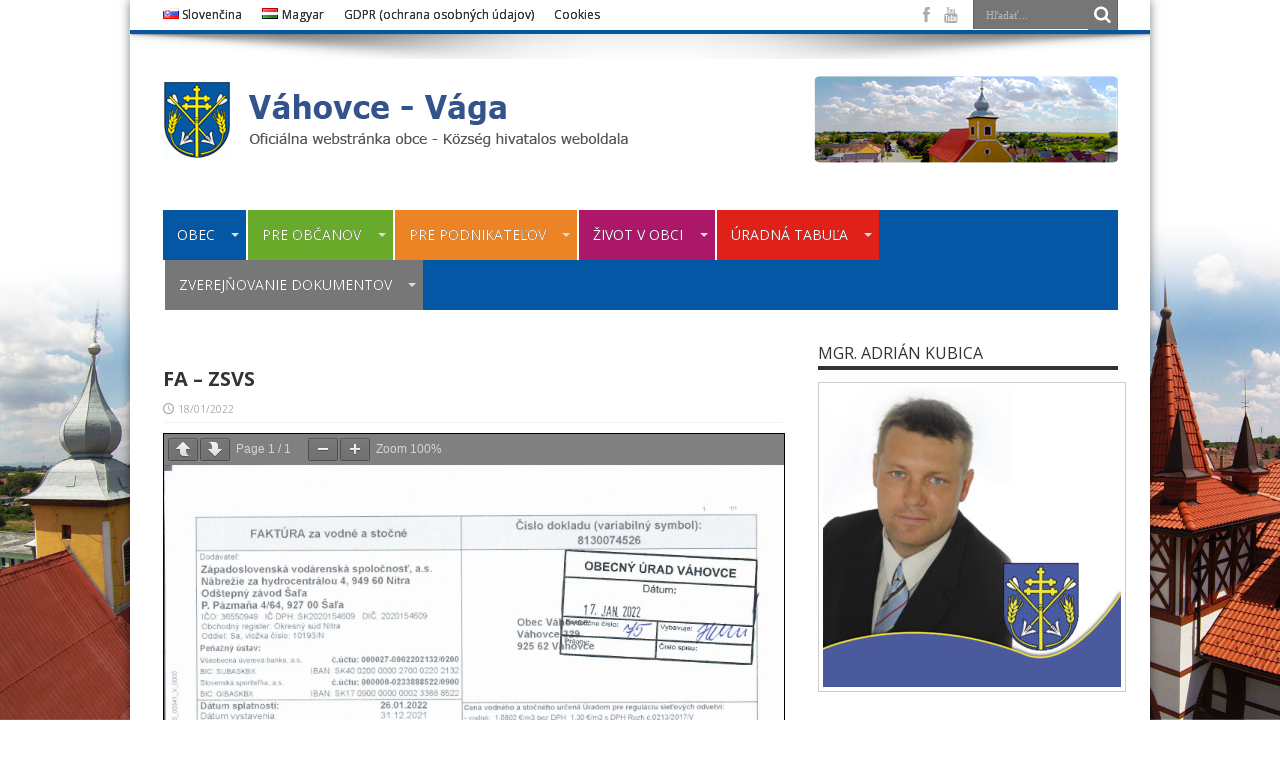

--- FILE ---
content_type: text/html; charset=UTF-8
request_url: https://vahovce.sk/sk/fa-zsvs-343/
body_size: 12354
content:
<!DOCTYPE html>
<html lang="sk-SK" prefix="og: http://ogp.me/ns#" prefix="og: http://ogp.me/ns#">
<head>
<meta charset="UTF-8" />
<meta name="google-site-verification" content="Ce_LcdgeETO29XNvzugBF6U1rC2adgOz3p4VE4C4xHs" />
<link rel="profile" href="https://gmpg.org/xfn/11" />
<link rel="pingback" href="https://vahovce.sk/xmlrpc.php" />
<title>FA - ZSVS - Obec Váhovce</title>

<!-- This site is optimized with the Yoast SEO plugin v9.2.1 - https://yoast.com/wordpress/plugins/seo/ -->
<link rel="canonical" href="https://vahovce.sk/sk/fa-zsvs-343/" />
<meta property="og:locale" content="sk_SK" />
<meta property="og:type" content="article" />
<meta property="og:title" content="FA - ZSVS - Obec Váhovce" />
<meta property="og:description" content="Prílohy Scan_1441 (304 kB) 18.01.2022" />
<meta property="og:url" content="https://vahovce.sk/sk/fa-zsvs-343/" />
<meta property="og:site_name" content="Obec Váhovce" />
<meta property="article:publisher" content="https://www.facebook.com/obec.vahovce" />
<meta property="article:section" content="Faktúry 2022" />
<meta property="article:published_time" content="2022-01-18T07:09:28+00:00" />
<meta name="twitter:card" content="summary" />
<meta name="twitter:description" content="Prílohy Scan_1441 (304 kB) 18.01.2022" />
<meta name="twitter:title" content="FA - ZSVS - Obec Váhovce" />
<!-- / Yoast SEO plugin. -->

<link rel='dns-prefetch' href='//fonts.googleapis.com' />
<link rel='dns-prefetch' href='//s.w.org' />
<link rel="alternate" type="application/rss+xml" title="RSS kanál: Obec Váhovce &raquo;" href="https://vahovce.sk/sk/feed/" />
<link rel="alternate" type="application/rss+xml" title="RSS kanál komentárov webu Obec Váhovce &raquo;" href="https://vahovce.sk/sk/comments/feed/" />
		<script type="text/javascript">
			window._wpemojiSettings = {"baseUrl":"https:\/\/s.w.org\/images\/core\/emoji\/11\/72x72\/","ext":".png","svgUrl":"https:\/\/s.w.org\/images\/core\/emoji\/11\/svg\/","svgExt":".svg","source":{"concatemoji":"https:\/\/vahovce.sk\/wp-includes\/js\/wp-emoji-release.min.js"}};
			!function(e,a,t){var n,r,o,i=a.createElement("canvas"),p=i.getContext&&i.getContext("2d");function s(e,t){var a=String.fromCharCode;p.clearRect(0,0,i.width,i.height),p.fillText(a.apply(this,e),0,0);e=i.toDataURL();return p.clearRect(0,0,i.width,i.height),p.fillText(a.apply(this,t),0,0),e===i.toDataURL()}function c(e){var t=a.createElement("script");t.src=e,t.defer=t.type="text/javascript",a.getElementsByTagName("head")[0].appendChild(t)}for(o=Array("flag","emoji"),t.supports={everything:!0,everythingExceptFlag:!0},r=0;r<o.length;r++)t.supports[o[r]]=function(e){if(!p||!p.fillText)return!1;switch(p.textBaseline="top",p.font="600 32px Arial",e){case"flag":return s([55356,56826,55356,56819],[55356,56826,8203,55356,56819])?!1:!s([55356,57332,56128,56423,56128,56418,56128,56421,56128,56430,56128,56423,56128,56447],[55356,57332,8203,56128,56423,8203,56128,56418,8203,56128,56421,8203,56128,56430,8203,56128,56423,8203,56128,56447]);case"emoji":return!s([55358,56760,9792,65039],[55358,56760,8203,9792,65039])}return!1}(o[r]),t.supports.everything=t.supports.everything&&t.supports[o[r]],"flag"!==o[r]&&(t.supports.everythingExceptFlag=t.supports.everythingExceptFlag&&t.supports[o[r]]);t.supports.everythingExceptFlag=t.supports.everythingExceptFlag&&!t.supports.flag,t.DOMReady=!1,t.readyCallback=function(){t.DOMReady=!0},t.supports.everything||(n=function(){t.readyCallback()},a.addEventListener?(a.addEventListener("DOMContentLoaded",n,!1),e.addEventListener("load",n,!1)):(e.attachEvent("onload",n),a.attachEvent("onreadystatechange",function(){"complete"===a.readyState&&t.readyCallback()})),(n=t.source||{}).concatemoji?c(n.concatemoji):n.wpemoji&&n.twemoji&&(c(n.twemoji),c(n.wpemoji)))}(window,document,window._wpemojiSettings);
		</script>
		<style type="text/css">
img.wp-smiley,
img.emoji {
	display: inline !important;
	border: none !important;
	box-shadow: none !important;
	height: 1em !important;
	width: 1em !important;
	margin: 0 .07em !important;
	vertical-align: -0.1em !important;
	background: none !important;
	padding: 0 !important;
}
</style>
<link rel='stylesheet' id='wpa-css-css'  href='https://vahovce.sk/wp-content/plugins/wp-attachments/styles/0/wpa.css' type='text/css' media='all' />
<link rel='stylesheet' id='contact-form-7-css'  href='https://vahovce.sk/wp-content/plugins/contact-form-7/includes/css/styles.css' type='text/css' media='all' />
<link rel='stylesheet' id='rs-plugin-settings-css'  href='https://vahovce.sk/wp-content/plugins/revslider/public/assets/css/settings.css' type='text/css' media='all' />
<style id='rs-plugin-settings-inline-css' type='text/css'>
#rs-demo-id {}
</style>
<link rel='stylesheet' id='tie-style-css'  href='https://vahovce.sk/wp-content/themes/jarida2/style.css' type='text/css' media='all' />
<link rel='stylesheet' id='Open+Sans-css'  href='https://fonts.googleapis.com/css?family=Open+Sans%3A300%2C300italic%2Cregular%2Citalic%2C600%2C600italic%2C700%2C700italic%2C800%2C800italic' type='text/css' media='all' />
<link rel='stylesheet' id='Oswald-css'  href='https://fonts.googleapis.com/css?family=Oswald%3Aregular%2C700' type='text/css' media='all' />
<link rel='stylesheet' id='jquery-data-tables-css'  href='https://vahovce.sk/wp-content/plugins/posts-data-table/assets/js/datatables/datatables.min.css' type='text/css' media='all' />
<link rel='stylesheet' id='posts-data-table-css'  href='https://vahovce.sk/wp-content/plugins/posts-data-table/assets/css/posts-data-table.min.css' type='text/css' media='all' />
<script type='text/javascript' src='https://vahovce.sk/wp-includes/js/jquery/jquery.js'></script>
<script type='text/javascript' src='https://vahovce.sk/wp-includes/js/jquery/jquery-migrate.min.js'></script>
<script type='text/javascript' src='https://vahovce.sk/wp-content/plugins/revslider/public/assets/js/jquery.themepunch.tools.min.js'></script>
<script type='text/javascript' src='https://vahovce.sk/wp-content/plugins/revslider/public/assets/js/jquery.themepunch.revolution.min.js'></script>
<link rel='https://api.w.org/' href='https://vahovce.sk/wp-json/' />
<link rel="EditURI" type="application/rsd+xml" title="RSD" href="https://vahovce.sk/xmlrpc.php?rsd" />
<link rel="wlwmanifest" type="application/wlwmanifest+xml" href="https://vahovce.sk/wp-includes/wlwmanifest.xml" /> 
<meta name="generator" content="WordPress 4.9.28" />
<link rel='shortlink' href='https://vahovce.sk/?p=14425' />
<link rel="alternate" type="application/json+oembed" href="https://vahovce.sk/wp-json/oembed/1.0/embed?url=https%3A%2F%2Fvahovce.sk%2Fsk%2Ffa-zsvs-343%2F" />
<link rel="alternate" type="text/xml+oembed" href="https://vahovce.sk/wp-json/oembed/1.0/embed?url=https%3A%2F%2Fvahovce.sk%2Fsk%2Ffa-zsvs-343%2F&#038;format=xml" />
<link rel="shortcut icon" href="https://vahovce.sk/wp-content/uploads/2015/09/faviconvahovce.png" title="Favicon" /><!--[if IE]>
<script type="text/javascript">jQuery(document).ready(function (){ jQuery(".menu-item").has("ul").children("a").attr("aria-haspopup", "true");});</script>
<![endif]-->
<!--[if lt IE 9]>
<script src="https://vahovce.sk/wp-content/themes/jarida2/js/html5.js"></script>
<script src="https://vahovce.sk/wp-content/themes/jarida2/js/selectivizr-min.js"></script>
<![endif]-->
<!--[if IE 8]>
<link rel="stylesheet" type="text/css" media="all" href="https://vahovce.sk/wp-content/themes/jarida2/css/ie8.css" />
<![endif]-->
<meta http-equiv="X-UA-Compatible" content="IE=edge,chrome=1" />
<meta name="viewport" content="width=device-width, initial-scale=1, maximum-scale=1, user-scalable=no" />
<style type="text/css" media="screen">

body{background:#FFF;}
.background-cover{
	background-color: !important;
	background-image : url('https://vahovce.sk/wp-content/uploads/2015/09/vahovce_background.jpg') !important;
	filter: progid:DXImageTransform.Microsoft.AlphaImageLoader(src='https://vahovce.sk/wp-content/uploads/2015/09/vahovce_background.jpg',sizingMethod='scale') !important;
	-ms-filter: "progid:DXImageTransform.Microsoft.AlphaImageLoader(src='https://vahovce.sk/wp-content/uploads/2015/09/vahovce_background.jpg',sizingMethod='scale')" !important;
}

body{
	font-family: 'Open Sans';
}

#main-nav, #main-nav ul li a{
	font-family: 'Open Sans';
	font-size : 14px !important;
	font-weight: normal !important;
	font-style: normal !important;
}

.page-title{
	font-family: 'Open Sans';
	font-size : 20px !important;
	font-weight: bold !important;
}

.post-title{
	font-family: 'Open Sans';
	font-size : 20px !important;
	font-weight: bold !important;
}

h2.post-box-title, h2.post-box-title a{
	font-family: 'Open Sans';
	font-size : 14px !important;
}

h3.post-box-title, h3.post-box-title a{
	font-family: 'Open Sans';
}

.ei-title h2 , .slider-caption h2 a, .content .slider-caption h2 a, .slider-caption h2, .content .slider-caption h2, .content .ei-title h2{
	font-family: 'Open Sans';
}

p.post-meta, p.post-meta a{
	font-family: 'Open Sans';
}

body.single .entry, body.page .entry{
	font-family: 'Open Sans';
}

.widget-top h4, .widget-top h4 a{
	font-family: 'Open Sans';
}

.footer-widget-top h4, .footer-widget-top h4 a{
	font-family: 'Open Sans';
}

h2.cat-box-title, h2.cat-box-title a, .block-head h3, #respond h3, #comments-title, h2.review-box-header  {
	font-family: 'Open Sans';
	font-size : 12px !important;
	font-weight: bold !important;
}
	#main-nav ul li.current-menu-item a,
	#main-nav ul li.current-menu-item a:hover,
	#main-nav ul li.current-menu-parent a,
	#main-nav ul li.current-menu-parent a:hover,
	#main-nav ul li.current-page-ancestor a,
	#main-nav ul li.current-page-ancestor a:hover,
	.pagination span.current,
	.ei-slider-thumbs li.ei-slider-element,
	.breaking-news span,
	.ei-title h2,h2.cat-box-title,
	a.more-link,.scroll-nav a,
	.flex-direction-nav a,
	.tagcloud a:hover,
	#tabbed-widget ul.tabs li.active a,
	.slider-caption h2, .full-width .content .slider-caption h2,
	.review-percentage .review-item span span,.review-final-score,
	.woocommerce span.onsale, .woocommerce-page span.onsale ,
	.woocommerce .widget_price_filter .ui-slider .ui-slider-handle, .woocommerce-page .widget_price_filter .ui-slider .ui-slider-handle,
	.button,a.button,#main-content input[type="submit"],#main-content input[type="submit"]:focus, span.onsale,
	.mejs-container .mejs-controls .mejs-time-rail .mejs-time-current,
	#reading-position-indicator {
		background-color:#0457a4 !important;
	}
	::-webkit-scrollbar-thumb{background-color:#0457a4 !important;}
	#main-nav,.top-nav {border-bottom-color: #0457a4;}
	.cat-box , .footer-bottom .container{border-top-color: #0457a4;}
a {
	color: #616161;	text-decoration: none;}
a:hover {
	color: #0457a4;	text-decoration: none;}
.top-nav, .top-nav ul ul {background-color:#ffffff;}
.top-nav ul li a , .top-nav ul ul a {
	color: #3b3b3b !important;	}
.top-nav ul li a:hover, .top-nav ul li:hover > a, .top-nav ul :hover > a , .top-nav ul li.current-menu-item a  {
	color: #de0000 !important;	}
#main-nav, #main-nav ul ul, #main-nav ul li.mega-menu .mega-menu-block {background-color:#ffffff !important;;}
#main-nav ul li a , #main-nav ul ul a , #main-nav ul.sub-menu a {
	color: #ffffff !important;	}
#main-nav ul li a:hover, #main-nav ul li:hover > a, #main-nav ul :hover > a , #main-nav  ul ul li:hover > a, #main-nav  ul ul :hover > a  {
	color: #ffffff !important;	}
#main-nav ul li.current-menu-item a  {
	color: #bfd1e3 !important;	}
#main-nav ul li {
	border-color: #ffffff;
}
#main-nav ul ul li, #main-nav ul ul li:first-child {
	border-top-color: #ffffff;
}
#main-nav ul li a {
	border-left-color: #ffffff;
}
#main-nav ul ul li, #main-nav ul ul li:first-child {
	border-bottom-color: #ffffff;
}

div.pdfemb-toolbar div.pdfemb-poweredby {
  display:none;
  float:right;
}

#main-nav, #main-nav ul ul, #main-nav ul li.mega-menu .mega-menu-block {
  background-color:#0457A4 !important;
}

#main-nav {
  background:#2C2C2C;
  border-bottom:0 solid #CD2122;
  margin:0 auto;
  min-height:50px;
  z-index:12;
}

#main-nav ul li a {
  color:#DDDDDD;
  display:inline-block;
  height:50px;
  line-height:50px;
  padding:0 14px;
  position:relative;
  text-shadow:#000000 0 0 0;
}

#menu-item-5157 {
  background:#69AA2A;
}

#menu-item-5194 {
  background:#EC8425;
}

#menu-item-5198 {
  background:#AC1769;
}

#menu-item-5235 {
  background:#e0211a;
}

#menu-item-5238 {
  background:#777777;
}

.author-info-content h3 {
  display:none;
  margin:0 0 15px;
}

#tie_lang_switcher {
  display:none;
  float:right;
  padding:9px 5px 0;
}

.dataTables_wrapper .dataTables_length {
  display:none;
  float:left;
}

.dataTables_wrapper .dataTables_filter {
  display:none;
  float:right;
  text-align:right;
}


table.posts-data-table td {
  text-align:left;
  vertical-align:top;
}

table.posts-data-table td {
  font-size:14px;
  text-align:left;
  vertical-align:top;
}

.dataTables_wrapper .dataTables_info {
  display:none;
  padding-top:0.8em;
}

.dataTables_wrapper .dataTables_paginate {
  display:none;
  padding-top:0.5em;
}

#main-nav ul li.parent-list a, .top-nav ul li.parent-list a {
    padding-right: 31.6px;
}

#menu-item-6012 {
  background:#69AA2A;
}

#menu-item-6013 {
  background:#EC8425;
}

#menu-item-6014 {
  background:#AC1769;
}

#menu-item-6015 {
  background:#e0211a;
}

#menu-item-6016 {
  background:#777777;
}

</style>
<link rel="apple-touch-icon-precomposed" href="https://vahovce.sk/wp-content/uploads/2015/09/faviconvahovce.png" />

<meta name="generator" content="Powered by Slider Revolution 5.4.6.4 - responsive, Mobile-Friendly Slider Plugin for WordPress with comfortable drag and drop interface." />
<script type="text/javascript">function setREVStartSize(e){
				try{ var i=jQuery(window).width(),t=9999,r=0,n=0,l=0,f=0,s=0,h=0;					
					if(e.responsiveLevels&&(jQuery.each(e.responsiveLevels,function(e,f){f>i&&(t=r=f,l=e),i>f&&f>r&&(r=f,n=e)}),t>r&&(l=n)),f=e.gridheight[l]||e.gridheight[0]||e.gridheight,s=e.gridwidth[l]||e.gridwidth[0]||e.gridwidth,h=i/s,h=h>1?1:h,f=Math.round(h*f),"fullscreen"==e.sliderLayout){var u=(e.c.width(),jQuery(window).height());if(void 0!=e.fullScreenOffsetContainer){var c=e.fullScreenOffsetContainer.split(",");if (c) jQuery.each(c,function(e,i){u=jQuery(i).length>0?u-jQuery(i).outerHeight(!0):u}),e.fullScreenOffset.split("%").length>1&&void 0!=e.fullScreenOffset&&e.fullScreenOffset.length>0?u-=jQuery(window).height()*parseInt(e.fullScreenOffset,0)/100:void 0!=e.fullScreenOffset&&e.fullScreenOffset.length>0&&(u-=parseInt(e.fullScreenOffset,0))}f=u}else void 0!=e.minHeight&&f<e.minHeight&&(f=e.minHeight);e.c.closest(".rev_slider_wrapper").css({height:f})					
				}catch(d){console.log("Failure at Presize of Slider:"+d)}
			};</script>
		<style type="text/css" id="wp-custom-css">
			.entry h2 {
  font-size:14px;
  font-weight:bold;
}

#main-nav ul li {
	text-transform: none;
  border-style:solid;
  font-family:Oswald, arial, Georgia, serif;
  font-size:16px;
}

#gallery-2 .gallery-caption {
  display:none;
  margin-left:0;
}		</style>
		<div id="fb-root"></div>
<script>(function(d, s, id) {
  var js, fjs = d.getElementsByTagName(s)[0];
  if (d.getElementById(id)) return;
  js = d.createElement(s); js.id = id;
  js.src = 'https://connect.facebook.net/sk_SK/sdk.js#xfbml=1&version=v2.11&appId=147568332322403';
  fjs.parentNode.insertBefore(js, fjs);
}(document, 'script', 'facebook-jssdk'));</script>
</head>
<body data-rsssl=1 id="top" class="post-template-default single single-post postid-14425 single-format-standard">
	<div class="background-cover"></div>
	<div class="wrapper layout-2c">
				<div class="top-nav fade-in animated1 head_menu">
			<div class="container">
				<div class="search-block">
					<form method="get" id="searchform" action="https://vahovce.sk/sk/">
						<button class="search-button" type="submit" value="Hľadať"></button>
						<input type="text" id="s" name="s" value="Hľadať..." onfocus="if (this.value == 'Hľadať...') {this.value = '';}" onblur="if (this.value == '') {this.value = 'Hľadať...';}"  />
					</form>
				</div><!-- .search-block /-->
						<div class="social-icons icon_flat">
		<a class="tooldown" title="Facebook" href="https://www.facebook.com/obec.vahovce" target="_blank"><i class="tieicon-facebook"></i></a><a class="tooldown" title="Youtube" href="https://www.youtube.com/watch?v=fq8tZ03AFEc" target="_blank"><i class="tieicon-youtube"></i></a>	</div>


				<div class="top-menu"><ul id="menu-top-nase" class="menu"><li id="menu-item-4190-sk" class="lang-item lang-item-165 lang-item-sk lang-item-first current-lang menu-item menu-item-type-custom menu-item-object-custom menu-item-home menu-item-4190-sk"><a href="https://vahovce.sk/sk/" hreflang="sk-SK" lang="sk-SK"><img src="[data-uri]" title="Slovenčina" alt="Slovenčina" width="16" height="11" /><span style="margin-left:0.3em;">Slovenčina</span></a></li>
<li id="menu-item-4190-hu" class="lang-item lang-item-300 lang-item-hu no-translation menu-item menu-item-type-custom menu-item-object-custom menu-item-4190-hu"><a href="https://vahovce.sk/hu/" hreflang="hu-HU" lang="hu-HU"><img src="[data-uri]" title="Magyar" alt="Magyar" width="16" height="11" /><span style="margin-left:0.3em;">Magyar</span></a></li>
<li id="menu-item-7022" class="menu-item menu-item-type-post_type menu-item-object-page menu-item-7022"><a href="https://vahovce.sk/sk/gdpr/">GDPR (ochrana osobných údajov)</a></li>
<li id="menu-item-7021" class="menu-item menu-item-type-post_type menu-item-object-page menu-item-7021"><a href="https://vahovce.sk/sk/cookies/">Cookies</a></li>
</ul></div>				<div id="tie_lang_switcher"><a href="https://vahovce.sk/hu/"><img src="https://vahovce.sk/wp-content/plugins/polylang/flags/hu.png" height="12" alt="hu" width="18" /></a><img src="https://vahovce.sk/wp-content/plugins/polylang/flags/sk.png" height="12" alt="sk" width="18" /></div>
			</div>
		</div><!-- .top-menu /-->
		
		<div class="container">
		<header id="theme-header">
		<div class="header-content fade-in animated1">
			<div class="logo">
			<h2>								<a title="Obec Váhovce" href="https://vahovce.sk/sk/">
					<img src="https://vahovce.sk/wp-content/uploads/2015/10/vahovceuvod.jpg" alt="Obec Váhovce" /><strong>Obec Váhovce Oficiálna webstránka obce</strong>
				</a>
			</h2>			</div><!-- .logo /-->
						<div class="clear"></div>
		</div>
									<nav id="main-nav" class="fade-in animated2 fixed-enabled">
				<div class="container">
				<div class="main-menu"><ul id="menu-novemenu" class="menu"><li id="menu-item-5147" class="design-link  menu-item  menu-item-type-custom  menu-item-object-custom  menu-item-has-children"><a href="#">OBEC</a>
<ul class="sub-menu">
	<li id="menu-item-5148" class="menu-item  menu-item-type-post_type  menu-item-object-page"><a href="https://vahovce.sk/sk/starosta/">Starosta</a></li>
	<li id="menu-item-5149" class="menu-item  menu-item-type-custom  menu-item-object-custom  menu-item-has-children"><a href="#">Obecné zastupiteľstvo</a>
	<ul class="sub-menu">
		<li id="menu-item-5158" class="menu-item  menu-item-type-custom  menu-item-object-custom"><a href="/poslanci">Poslanci</a></li>
		<li id="menu-item-5160" class="menu-item  menu-item-type-custom  menu-item-object-custom  menu-item-has-children"><a href="#">Zasadnutia zastupiteľstva</a>
		<ul class="sub-menu">
			<li id="menu-item-5161" class="menu-item  menu-item-type-custom  menu-item-object-custom"><a href="#">Harmonogram</a></li>
			<li id="menu-item-5162" class="menu-item  menu-item-type-custom  menu-item-object-custom"><a href="#">Pozvánky</a></li>
			<li id="menu-item-5163" class="menu-item  menu-item-type-custom  menu-item-object-custom"><a href="/uznesenia">Uznesenia</a></li>
			<li id="menu-item-5164" class="menu-item  menu-item-type-custom  menu-item-object-custom"><a href="#">Zápisnice</a></li>
		</ul> <!--End Sub Menu -->
</li>
		<li id="menu-item-5165" class="menu-item  menu-item-type-custom  menu-item-object-custom"><a href="/komisie">Komisie</a></li>
		<li id="menu-item-5166" class="menu-item  menu-item-type-custom  menu-item-object-custom"><a href="#">Materiály na rokovanie zastupiteľstva</a></li>
	</ul> <!--End Sub Menu -->
</li>
	<li id="menu-item-5150" class="menu-item  menu-item-type-custom  menu-item-object-custom"><a href="/stavebny-urad">Stavebný úrad</a></li>
	<li id="menu-item-5151" class="menu-item  menu-item-type-custom  menu-item-object-custom  menu-item-has-children"><a href="#">Miestny kontrolór</a>
	<ul class="sub-menu">
		<li id="menu-item-5167" class="menu-item  menu-item-type-custom  menu-item-object-custom"><a href="/prava-a-povinnosti">Práva o povinnosti</a></li>
		<li id="menu-item-5168" class="menu-item  menu-item-type-custom  menu-item-object-custom"><a href="/plan-kontrolnej-cinnosti/">Pravidlá kontrolnej činnosti</a></li>
		<li id="menu-item-5169" class="menu-item  menu-item-type-custom  menu-item-object-custom"><a href="#">Plány kontrolnej činnosti</a></li>
		<li id="menu-item-5170" class="menu-item  menu-item-type-custom  menu-item-object-custom"><a href="#">Správy z kontrolnej činnosti a vykonaných kontrol</a></li>
	</ul> <!--End Sub Menu -->
</li>
	<li id="menu-item-5152" class="menu-item  menu-item-type-custom  menu-item-object-custom"><a href="/rozpocet-obce/">Rozpočet obce</a></li>
	<li id="menu-item-5153" class="menu-item  menu-item-type-custom  menu-item-object-custom"><a href="/zaverecne-ucty-vyrocna-sprava/">Záverečné účty a výročné správy</a></li>
	<li id="menu-item-5154" class="menu-item  menu-item-type-custom  menu-item-object-custom"><a href="#">Útvar krízového riadenia</a></li>
	<li id="menu-item-5155" class="menu-item  menu-item-type-custom  menu-item-object-custom"><a href="/plan-hospodarskeho-socialneho-rozvoja/">Plán hospodárskeho a sociálneho rozvoja</a></li>
</ul> <!--End Sub Menu -->
</li>
<li id="menu-item-5157" class="menu-item  menu-item-type-custom  menu-item-object-custom  menu-item-has-children"><a href="#">PRE OBČANOV</a>
<ul class="sub-menu">
	<li id="menu-item-5839" class="menu-item  menu-item-type-post_type  menu-item-object-page"><a href="https://vahovce.sk/sk/kontakt/">Kontakty</a></li>
	<li id="menu-item-5175" class="menu-item  menu-item-type-custom  menu-item-object-custom"><a href="/matricny-urad">Matričný úrad</a></li>
	<li id="menu-item-7759" class="menu-item  menu-item-type-custom  menu-item-object-custom  menu-item-has-children"><a href="#">Životné prostredie</a>
	<ul class="sub-menu">
		<li id="menu-item-7767" class="menu-item  menu-item-type-post_type  menu-item-object-page  menu-item-has-children"><a href="https://vahovce.sk/sk/vyrub-stromov/">Výrub stromov</a>
		<ul class="sub-menu">
			<li id="menu-item-7768" class="menu-item  menu-item-type-taxonomy  menu-item-object-category"><a href="https://vahovce.sk/category/vyrub-stromov-2018/">2018</a></li>
		</ul> <!--End Sub Menu -->
</li>
	</ul> <!--End Sub Menu -->
</li>
	<li id="menu-item-7556" class="menu-item  menu-item-type-post_type  menu-item-object-page"><a href="https://vahovce.sk/sk/odpadove-hospodarstvo/">Odpadové hospodárstvo</a></li>
	<li id="menu-item-5176" class="menu-item  menu-item-type-custom  menu-item-object-custom  menu-item-has-children"><a href="/ohlasovna-pobytov">Ohlasovňa pobytov</a>
	<ul class="sub-menu">
		<li id="menu-item-5177" class="menu-item  menu-item-type-custom  menu-item-object-custom"><a href="#">Prihlásenie na trvalý pobyt</a></li>
		<li id="menu-item-5178" class="menu-item  menu-item-type-custom  menu-item-object-custom"><a href="#">Zrušenie trvalého pobytu</a></li>
		<li id="menu-item-5179" class="menu-item  menu-item-type-custom  menu-item-object-custom"><a href="#">Oznámenie o uložení zásielky</a></li>
		<li id="menu-item-5180" class="menu-item  menu-item-type-custom  menu-item-object-custom"><a href="#">Platná legislatíva</a></li>
	</ul> <!--End Sub Menu -->
</li>
	<li id="menu-item-5181" class="menu-item  menu-item-type-custom  menu-item-object-custom  menu-item-has-children"><a href="#">Miestne dane a poplatky</a>
	<ul class="sub-menu">
		<li id="menu-item-5942" class="menu-item  menu-item-type-custom  menu-item-object-custom"><a href="#">Daň za psa</a></li>
		<li id="menu-item-5186" class="menu-item  menu-item-type-custom  menu-item-object-custom"><a href="#">Daň z nehnuteľnosti</a></li>
		<li id="menu-item-5189" class="menu-item  menu-item-type-custom  menu-item-object-custom"><a href="#">Daň za užívanie verejného priestranstva</a></li>
		<li id="menu-item-5930" class="menu-item  menu-item-type-custom  menu-item-object-custom"><a href="#">Poplatok</a></li>
	</ul> <!--End Sub Menu -->
</li>
	<li id="menu-item-5192" class="menu-item  menu-item-type-custom  menu-item-object-custom  menu-item-has-children"><a href="#">Školské a predškolské zariadenia</a>
	<ul class="sub-menu">
		<li id="menu-item-5707" class="menu-item  menu-item-type-post_type  menu-item-object-page"><a href="https://vahovce.sk/sk/materska-skola/">Materská škola</a></li>
		<li id="menu-item-7775" class="menu-item  menu-item-type-post_type  menu-item-object-page"><a href="https://vahovce.sk/zakladna-skola/">Základná škola</a></li>
		<li id="menu-item-5776" class="menu-item  menu-item-type-custom  menu-item-object-custom"><a target="_blank" href="https://zsmvahovce.edupage.org/">Základná škola s vyučovacím jazykom maďarským</a></li>
	</ul> <!--End Sub Menu -->
</li>
	<li id="menu-item-7441" class="menu-item  menu-item-type-post_type  menu-item-object-page"><a href="https://vahovce.sk/cintorin/">Cintorín</a></li>
</ul> <!--End Sub Menu -->
</li>
<li id="menu-item-5194" class="menu-item  menu-item-type-custom  menu-item-object-custom  menu-item-has-children"><a href="#">PRE PODNIKATEĽOV</a>
<ul class="sub-menu">
	<li id="menu-item-5195" class="menu-item  menu-item-type-custom  menu-item-object-custom"><a href="#">Územný plán obce</a></li>
	<li id="menu-item-5197" class="menu-item  menu-item-type-custom  menu-item-object-custom"><a href="#">Miestne dane</a></li>
	<li id="menu-item-6336" class="menu-item  menu-item-type-custom  menu-item-object-custom  menu-item-has-children"><a href="#">Tlačivá</a>
	<ul class="sub-menu">
		<li id="menu-item-6335" class="menu-item  menu-item-type-custom  menu-item-object-custom"><a target="_blank" href="https://vahovce.sk/wp-content/uploads/2018/03/Oznámenie-kultúrne-podujatie.pdf">Oznámenie &#8211; kultúrne podujatie</a></li>
	</ul> <!--End Sub Menu -->
</li>
</ul> <!--End Sub Menu -->
</li>
<li id="menu-item-5198" class="menu-item  menu-item-type-custom  menu-item-object-custom  menu-item-has-children"><a href="#">ŽIVOT V OBCI</a>
<ul class="sub-menu">
	<li id="menu-item-5199" class="menu-item  menu-item-type-custom  menu-item-object-custom"><a href="#">Pripravované podujatia</a></li>
	<li id="menu-item-5200" class="menu-item  menu-item-type-custom  menu-item-object-custom"><a href="#">História podujatí</a></li>
	<li id="menu-item-5201" class="menu-item  menu-item-type-custom  menu-item-object-custom  menu-item-has-children"><a href="#">Fotogaléria</a>
	<ul class="sub-menu">
		<li id="menu-item-5681" class="menu-item  menu-item-type-post_type  menu-item-object-page"><a href="https://vahovce.sk/sk/farsky-urad/">Farský úrad</a></li>
		<li id="menu-item-5987" class="menu-item  menu-item-type-post_type  menu-item-object-post"><a href="https://vahovce.sk/sk/vianocny-koncert/">Vianočný koncert</a></li>
		<li id="menu-item-5983" class="menu-item  menu-item-type-post_type  menu-item-object-post"><a href="https://vahovce.sk/sk/ii-hasicsky-ples-vahovce/">II. Hasičský ples Váhovce</a></li>
		<li id="menu-item-5710" class="menu-item  menu-item-type-post_type  menu-item-object-page"><a href="https://vahovce.sk/sk/den-dochodcov-2016/">Deň dôchodcov 2016</a></li>
		<li id="menu-item-5996" class="menu-item  menu-item-type-post_type  menu-item-object-post"><a href="https://vahovce.sk/sk/obecne-dni/">Obecné dni</a></li>
		<li id="menu-item-5711" class="menu-item  menu-item-type-post_type  menu-item-object-post"><a href="/letecke-snimky">Letecké snímky</a></li>
		<li id="menu-item-5720" class="menu-item  menu-item-type-post_type  menu-item-object-post"><a href="https://vahovce.sk/sk/vahovce-2016/">Obec Váhovce</a></li>
		<li id="menu-item-5714" class="menu-item  menu-item-type-post_type  menu-item-object-post"><a href="https://vahovce.sk/sk/videoprezentacia-obce/">Videoprezentácia obce</a></li>
	</ul> <!--End Sub Menu -->
</li>
</ul> <!--End Sub Menu -->
</li>
<li id="menu-item-5235" class="menu-item  menu-item-type-custom  menu-item-object-custom  menu-item-has-children"><a href="#">ÚRADNÁ TABUĽA</a>
<ul class="sub-menu">
	<li id="menu-item-9999" class="menu-item  menu-item-type-post_type  menu-item-object-page"><a href="https://vahovce.sk/sk/volby-do-nr-sr-2020/">Voľby do NR SR 2020</a></li>
	<li id="menu-item-5236" class="menu-item  menu-item-type-custom  menu-item-object-custom"><a title="Všeobecne záväzné nariadenia" href="/vzn">VZN</a></li>
	<li id="menu-item-5955" class="menu-item  menu-item-type-custom  menu-item-object-custom"><a href="/interne-smernice">Interné smernice</a></li>
	<li id="menu-item-8299" class="menu-item  menu-item-type-custom  menu-item-object-custom  menu-item-has-children"><a href="#">Voľby</a>
	<ul class="sub-menu">
		<li id="menu-item-8413" class="menu-item  menu-item-type-post_type  menu-item-object-page"><a href="https://vahovce.sk/volby-prezidenta-sr/">Voľby prezidenta SR</a></li>
		<li id="menu-item-8419" class="menu-item  menu-item-type-post_type  menu-item-object-page"><a href="https://vahovce.sk/sk/volby-do-organov-samospravy-obci/">Voľby do orgánov samosprávy obcí</a></li>
		<li id="menu-item-15179" class="menu-item  menu-item-type-post_type  menu-item-object-page"><a href="https://vahovce.sk/sk/volby-do-samospravnych-krajov/">Voľby do samosprávnych krajov</a></li>
		<li id="menu-item-8422" class="menu-item  menu-item-type-post_type  menu-item-object-page"><a href="https://vahovce.sk/volby-do-europskeho-parlamentu/">Voľby do Európskeho parlamentu</a></li>
	</ul> <!--End Sub Menu -->
</li>
	<li id="menu-item-8406" class="menu-item  menu-item-type-post_type  menu-item-object-page"><a href="https://vahovce.sk/sk/oznamenie-o-zruseni-pobytu/">Oznámenie o zrušení pobytu</a></li>
	<li id="menu-item-8301" class="menu-item  menu-item-type-custom  menu-item-object-custom"><a href="#">Verejná vyhláška o oznámení miesta uloženia písomností</a></li>
	<li id="menu-item-5237" class="menu-item  menu-item-type-custom  menu-item-object-custom"><a href="/oznamy-miestneho-uradu">Oznamy miestneho úradu</a></li>
</ul> <!--End Sub Menu -->
</li>
<li id="menu-item-5238" class="menu-item  menu-item-type-custom  menu-item-object-custom  menu-item-has-children"><a href="#">ZVEREJŇOVANIE DOKUMENTOV</a>
<ul class="sub-menu">
	<li id="menu-item-10557" class="menu-item  menu-item-type-post_type  menu-item-object-page"><a href="https://vahovce.sk/sk/verejne-obstaravanie/">Verejné obstarávanie</a></li>
	<li id="menu-item-5239" class="menu-item  menu-item-type-custom  menu-item-object-custom  menu-item-has-children"><a href="#">Objednávky, faktúry</a>
	<ul class="sub-menu">
		<li id="menu-item-14414" class="menu-item  menu-item-type-post_type  menu-item-object-page"><a href="https://vahovce.sk/sk/faktury-2022/">Faktúry 2022</a></li>
		<li id="menu-item-12822" class="menu-item  menu-item-type-post_type  menu-item-object-page"><a href="https://vahovce.sk/sk/faktury-2021/">Faktúry 2021</a></li>
		<li id="menu-item-10229" class="menu-item  menu-item-type-post_type  menu-item-object-page"><a href="https://vahovce.sk/faktury-2020/">Faktúry 2020</a></li>
		<li id="menu-item-8046" class="menu-item  menu-item-type-post_type  menu-item-object-page"><a href="https://vahovce.sk/faktury-2019/">Faktúry 2019</a></li>
		<li id="menu-item-5706" class="menu-item  menu-item-type-post_type  menu-item-object-page"><a href="https://vahovce.sk/sk/faktury-2018/">Faktúry 2018</a></li>
		<li id="menu-item-5689" class="menu-item  menu-item-type-taxonomy  menu-item-object-category"><a href="https://vahovce.sk/sk/category/faktury-2017/">Faktúry 2017</a></li>
		<li id="menu-item-5690" class="menu-item  menu-item-type-taxonomy  menu-item-object-category"><a href="https://vahovce.sk/sk/category/faktury-2016/">Faktúry 2016</a></li>
		<li id="menu-item-5682" class="menu-item  menu-item-type-post_type  menu-item-object-page"><a href="https://vahovce.sk/sk/faktury-2015/">Faktúry 2015</a></li>
		<li id="menu-item-5683" class="menu-item  menu-item-type-post_type  menu-item-object-page"><a href="https://vahovce.sk/sk/faktury-2014/">Faktúry 2014</a></li>
		<li id="menu-item-5684" class="menu-item  menu-item-type-post_type  menu-item-object-page"><a href="https://vahovce.sk/sk/faktury-2013/">Faktúry 2013</a></li>
		<li id="menu-item-5685" class="menu-item  menu-item-type-post_type  menu-item-object-page"><a href="https://vahovce.sk/sk/faktury-2012/">Faktúry 2012</a></li>
	</ul> <!--End Sub Menu -->
</li>
	<li id="menu-item-5240" class="menu-item  menu-item-type-custom  menu-item-object-custom  menu-item-has-children"><a href="#">Zmluvy</a>
	<ul class="sub-menu">
		<li id="menu-item-14415" class="menu-item  menu-item-type-post_type  menu-item-object-page"><a href="https://vahovce.sk/sk/zmluvy-2022/">Zmluvy 2022</a></li>
		<li id="menu-item-12819" class="menu-item  menu-item-type-post_type  menu-item-object-page"><a href="https://vahovce.sk/sk/zmluvy-2021/">Zmluvy 2021</a></li>
		<li id="menu-item-10228" class="menu-item  menu-item-type-post_type  menu-item-object-page"><a href="https://vahovce.sk/zmluvy-2020/">Zmluvy 2020</a></li>
		<li id="menu-item-8045" class="menu-item  menu-item-type-post_type  menu-item-object-page"><a href="https://vahovce.sk/zmluvy-2019/">Zmluvy 2019</a></li>
		<li id="menu-item-5703" class="menu-item  menu-item-type-post_type  menu-item-object-page"><a href="https://vahovce.sk/sk/zmluvy-2018/">Zmluvy 2018</a></li>
		<li id="menu-item-5700" class="menu-item  menu-item-type-post_type  menu-item-object-page"><a href="https://vahovce.sk/sk/zmluvy-2017/">Zmluvy 2017</a></li>
		<li id="menu-item-5692" class="menu-item  menu-item-type-taxonomy  menu-item-object-category"><a href="https://vahovce.sk/sk/category/zmluvy-2016/">Zmluvy 2016</a></li>
		<li id="menu-item-5691" class="menu-item  menu-item-type-taxonomy  menu-item-object-category"><a href="https://vahovce.sk/sk/category/zmluvy/">Zmluvy 2015</a></li>
		<li id="menu-item-5686" class="menu-item  menu-item-type-post_type  menu-item-object-page"><a href="https://vahovce.sk/sk/zmluvy-2014-2012/">Zmluvy 2014 – 2012</a></li>
	</ul> <!--End Sub Menu -->
</li>
	<li id="menu-item-5834" class="menu-item  menu-item-type-post_type  menu-item-object-page"><a href="https://vahovce.sk/sk/priestory-na-prenajom/">Priestory na prenájom</a></li>
	<li id="menu-item-13553" class="menu-item  menu-item-type-post_type  menu-item-object-page"><a href="https://vahovce.sk/sk/na-stiahnutie/">Na stiahnutie</a></li>
</ul> <!--End Sub Menu -->
</li>
</ul></div>				</div>
			</nav><!-- .main-nav /-->
		</header><!-- #header /-->

	<div id="main-content" class="container fade-in animated3">
<div class="content-wrap">
	<div class="content">
		
		
		
		
		<article id="the-post" class="post-listing post-14425 post type-post status-publish format-standard hentry category-faktury-2022">
			
			<div class="post-inner">
				<h1 class="name post-title entry-title" itemprop="itemReviewed" itemscope itemtype="http://schema.org/Thing"><span itemprop="name">FA &#8211; ZSVS</span></h1>

						
<p class="post-meta">
	
	
		
	 <span class="tie-date">18/01/2022</span>	
</p>
<div class="clear"></div>
				<div class="entry">
					
					<a href="https://vahovce.sk/wp-content/uploads/2022/01/Scan_1441.pdf" class="pdfemb-viewer" style="width: 1100px; height: 900px; " data-width="1100" data-height="900"  data-toolbar="top" data-toolbar-fixed="on">Scan_1441<br/></a>
<!-- WP Attachments -->
        <div style="width:100%;margin:10px 0 10px 0;">
            <h3>Prílohy</h3>
        <ul class="post-attachments"><li class="post-attachment mime-application-pdf"><a target="_blank" href="https://vahovce.sk/wp-content/uploads/2022/01/Scan_1441.pdf">Scan_1441</a> <small>(304 kB)</small> <div style="float:right;">18.01.2022</div></li></ul></div>					
					
									</div><!-- .entry /-->
								<span style="display:none" class="updated">2022-01-18</span>
								<div style="display:none" class="vcard author" itemprop="author" itemscope itemtype="http://schema.org/Person"><strong class="fn" itemprop="name"><a href="https://vahovce.sk/sk/author/obec/" title="Autor článku Obec Váhovce" rel="author">Obec Váhovce</a></strong></div>
				
				
			</div><!-- .post-inner -->
		</article><!-- .post-listing -->
		

		
		
		
		
		
				<div id="comments">




</div><!-- #comments -->

	</div><!-- .content -->
</div> <!-- .content-wrap -->
<aside class="sidebar">
<div id="text-html-widget-7" class="widget text-html"><div class="widget-top"><h4>Mgr. Adrián Kubica</h4><div class="stripe-line"></div></div>
						<div class="widget-container"><div ><a href="https://vahovce.sk/sk/starosta/"><img class="aligncenter wp-image-5619 size-medium" src="https://vahovce.sk/wp-content/uploads/2017/12/adrian-kubica_volby_foto-298x300.jpg" alt="" width="298" height="300" /></a>
				</div><div class="clear"></div></div></div><!-- .widget /--><div id="text-html-widget-4" class="widget text-html"><div class="widget-top"><h4>Obec Váhovce na Facebooku</h4><div class="stripe-line"></div></div>
						<div class="widget-container"><div ><div class="fb-page" data-href="https://www.facebook.com/obec.vahovce/" data-tabs="timeline" data-height="650" data-small-header="false" data-adapt-container-width="true" data-hide-cover="false" data-show-facepile="true"><blockquote cite="https://www.facebook.com/obec.vahovce/" class="fb-xfbml-parse-ignore"><a href="https://www.facebook.com/obec.vahovce/">obec Váhovce</a></blockquote></div>
				</div><div class="clear"></div></div></div><!-- .widget /--></aside>
<div class="clear"></div>		<div class="clear"></div>
	</div><!-- .container /-->

		</div><!-- .container -->

	<footer id="theme-footer" class="fade-in animated4">
	<div id="footer-widget-area" class="footer-3c container">

			<div id="footer-first" class="footer-widgets-box">
			<div id="text-html-widget-2" class="footer-widget text-html"><div class="footer-widget-top"><h4>O obci</h4></div>
						<div class="footer-widget-container"><div ><p>V&aacute;hovce je obec na Slovensku v okrese Galanta. Nach&aacute;dza sa na ľavom brehu rieky V&aacute;h, 5km od mesta Sereď.</p>

<p>​Obec m&aacute; vy&scaron;e 2000 obyvateľov. V obci je r&iacute;mskokatol&iacute;cky kostol sv. Mikul&aacute;&scaron;a z roku 1778.</p>

				</div><div class="clear"></div></div></div><!-- .widget /-->		</div>
	
			<div id="footer-second" class="footer-widgets-box">
			<div id="text-html-widget-5" class="footer-widget text-html"><div class="footer-widget-top"><h4>Užitočné odkazy</h4></div>
						<div class="footer-widget-container"><div ><ul>
 	<li><a href="https://www.financnasprava.sk/sk/institucie/institucia/_426d44d7-6175-a54d-a11d-accb465cef7e" target="_blank" rel="noopener">Daňový úrad Galanta</a></li>
 	<li><a href="https://www.procare.sk/nemocnica/nemocnica-poliklinikou-sv-lukasa-galanta-s/" target="_blank" rel="noopener">Nemocnica Svätého Lukáša - Galanta</a></li>
 	<li><a title="Okresné riaditeľstvo Hasičského a záchranného zboru, Galanta" href="http://www.minv.sk/?orhazzga" target="_blank" rel="noopener">Okresné riaditeľstvo HaZZ - Galanta</a></li>
 	<li><a href="http://www.galanta.sk/sluzby/stavebny-urad-1/" target="_blank" rel="noopener">Stavebný úrad Galanta</a></li>
 	<li><a href="https://www.minv.sk/?okresne-riaditelstvo-pz-v-galante" rel="noopener" target="_blank" title="Stránkové dni na Okresnom riaditeľstve policajného zboru v Galante">Str&aacute;nkov&eacute; dni na OR PZ v Galante</a>
</li>
</ul>
				</div><div class="clear"></div></div></div><!-- .widget /-->		</div><!-- #second .widget-area -->
	

			<div id="footer-third" class="footer-widgets-box">
			<div id="text-html-widget-6" class="footer-widget text-html"><div class="footer-widget-top"><h4>Rýchly kontakt</h4></div>
						<div class="footer-widget-container"><div ><p>Obec Váhovce 925 62<br />
Váhovce 329</p>

<p><strong>Telefón:</strong> 031/ 789 82 01<br />
<strong>Fax:</strong> 031 / 789 82 01<br />
​<strong>E-mail:</strong> <a href="mailto:info@vahovce.sk">info@vahovce.sk</a></p>
<p></p>
<ul>
 	<li><a href="https://vahovce.sk/sk/kontakt/" target="_blank" rel="noopener">Kontaktný formulár</a></li>
</ul>
				</div><div class="clear"></div></div></div><!-- .widget /-->		</div><!-- #third .widget-area -->
	
	
	</div><!-- #footer-widget-area -->
	<div class="clear"></div>
</footer><!-- .Footer /-->
	<div class="clear"></div>
	<div class="footer-bottom fade-in animated4">
		<div class="container">
					<div class="social-icons icon_flat">
		<a class="ttip" title="Facebook" href="https://www.facebook.com/obec.vahovce" target="_blank"><i class="tieicon-facebook"></i></a><a class="ttip" title="Youtube" href="https://www.youtube.com/watch?v=fq8tZ03AFEc" target="_blank"><i class="tieicon-youtube"></i></a>	</div>

			<div class="alignleft">
			Copyright © Obec Váhovce - www.vahovce.sk - Všetky práva vyhradené | <a href="http://lisa.sk/" title="Tvorba webstránok - LISA">Tvorba webstránok - LISA</a>			</div>
		</div><!-- .Container -->
	</div><!-- .Footer bottom -->

</div><!-- .Wrapper -->
	<div id="topcontrol" class="tieicon-up-open" title="Spät na vrch stránky"></div>
<div id="fb-root"></div>
<script>
  (function(i,s,o,g,r,a,m){i['GoogleAnalyticsObject']=r;i[r]=i[r]||function(){
  (i[r].q=i[r].q||[]).push(arguments)},i[r].l=1*new Date();a=s.createElement(o),
  m=s.getElementsByTagName(o)[0];a.async=1;a.src=g;m.parentNode.insertBefore(a,m)
  })(window,document,'script','//www.google-analytics.com/analytics.js','ga');

  ga('create', 'UA-24783551-15', 'auto');
  ga('send', 'pageview');

</script><link rel='stylesheet' id='pdfemb_embed_pdf_css-css'  href='https://vahovce.sk/wp-content/plugins/pdf-embedder/css/pdfemb-embed-pdf.css' type='text/css' media='all' />
<script type='text/javascript'>
/* <![CDATA[ */
var wpcf7 = {"apiSettings":{"root":"https:\/\/vahovce.sk\/wp-json\/contact-form-7\/v1","namespace":"contact-form-7\/v1"}};
/* ]]> */
</script>
<script type='text/javascript' src='https://vahovce.sk/wp-content/plugins/contact-form-7/includes/js/scripts.js'></script>
<script type='text/javascript'>
/* <![CDATA[ */
var tie = {"go_to":"Cho\u010f na...","ajaxurl":"https:\/\/vahovce.sk\/wp-admin\/admin-ajax.php","your_rating":"Your Rating:","is_singular":"1","reading_indicator":""};
/* ]]> */
</script>
<script type='text/javascript' src='https://vahovce.sk/wp-content/themes/jarida2/js/tie-scripts.js'></script>
<script type='text/javascript' src='https://vahovce.sk/wp-content/plugins/page-links-to/dist/new-tab.js'></script>
<script type='text/javascript' src='https://vahovce.sk/wp-content/plugins/posts-data-table/assets/js/datatables/datatables.min.js'></script>
<script type='text/javascript' src='https://vahovce.sk/wp-content/plugins/posts-data-table/assets/js/posts-data-table.min.js'></script>
<script type='text/javascript' src='https://vahovce.sk/wp-includes/js/wp-embed.min.js'></script>
<script type='text/javascript'>
/* <![CDATA[ */
var pdfemb_trans = {"worker_src":"https:\/\/vahovce.sk\/wp-content\/plugins\/pdf-embedder\/js\/pdfjs\/pdf.worker.min.js","cmap_url":"https:\/\/vahovce.sk\/wp-content\/plugins\/pdf-embedder\/js\/pdfjs\/cmaps\/","poweredby":"off","objectL10n":{"loading":"Loading...","page":"Page","zoom":"Zoom","prev":"Previous page","next":"Next page","zoomin":"Zoom In","zoomout":"Zoom Out","secure":"Secure","download":"Download PDF","fullscreen":"Full Screen","domainerror":"Error: URL to the PDF file must be on exactly the same domain as the current web page.","clickhereinfo":"Click here for more info","widthheightinvalid":"PDF page width or height are invalid","viewinfullscreen":"View in Full Screen"}};
/* ]]> */
</script>
<script type='text/javascript' src='https://vahovce.sk/wp-content/plugins/pdf-embedder/js/all-pdfemb-basic.min.js'></script>
<script type='text/javascript' src='https://vahovce.sk/wp-content/plugins/pdf-embedder/js/pdfjs/pdf.min.js'></script>
</body>
</html>


--- FILE ---
content_type: application/javascript
request_url: https://vahovce.sk/wp-content/plugins/pdf-embedder/js/all-pdfemb-basic.min.js
body_size: 5780
content:
var pdfembGrabToPan=function(){function e(e){this.element=e.element,this.document=e.element.ownerDocument,"function"==typeof e.ignoreTarget&&(this.ignoreTarget=e.ignoreTarget),this.onActiveChanged=e.onActiveChanged,this.activate=this.activate.bind(this),this.deactivate=this.deactivate.bind(this),this.toggle=this.toggle.bind(this),this._onmousedown=this._onmousedown.bind(this),this._onmousemove=this._onmousemove.bind(this),this._onmousewheel=this._onmousewheel.bind(this),this._endPan=this._endPan.bind(this),(this.overlay=document.createElement("div")).className="grab-to-pan-grabbing"}var t;e.prototype={CSS_CLASS_GRAB:"grab-to-pan-grab",activate:function(){!this.active&&(this.active=!0,this.element.addEventListener("mousedown",this._onmousedown,!0),this.element.addEventListener("mousewheel",this._onmousewheel),this.element.addEventListener("wheel",this._onmousewheel),this.element.addEventListener("DOMMouseScroll",this._onmousewheel),this.element.classList.add(this.CSS_CLASS_GRAB),this.onActiveChanged)&&this.onActiveChanged(!0)},deactivate:function(){this.active&&(this.active=!1,this.element.removeEventListener("mousedown",this._onmousedown,!0),this._endPan(),this.element.classList.remove(this.CSS_CLASS_GRAB),this.onActiveChanged)&&this.onActiveChanged(!1)},toggle:function(){this.active?this.deactivate():this.activate()},ignoreTarget:function(e){return e[t]("a[href], a[href] *, input, textarea, button, button *, select, option")},_onmousedown:function(e){if(0===e.button&&!this.ignoreTarget(e.target)){this.scrollLeftStart=this.element.scrollLeft,this.scrollTopStart=this.element.scrollTop,this.clientXStart=e.clientX,this.clientYStart=e.clientY,this.document.addEventListener("mousemove",this._onmousemove,!0),this.document.addEventListener("mouseup",this._endPan,!0),this.element.addEventListener("scroll",this._endPan,!0),e.preventDefault(),e.stopPropagation(),this.document.documentElement.classList.add(this.CSS_CLASS_GRABBING);var t=document.activeElement;t&&!t.contains(e.target)&&t.blur()}},_onmousemove:function(e){var t;this.element.removeEventListener("scroll",this._endPan,!0),(t="buttons"in e&&n?!(1|e.buttons):i||o?0===e.which:void 0)?this._endPan():(t=e.clientX-this.clientXStart,this.element.scrollTop=this.scrollTopStart-(e.clientY-this.clientYStart),this.element.scrollLeft=this.scrollLeftStart-t,this.overlay.parentNode||document.body.appendChild(this.overlay))},_onmousewheel:function(e){this.element.removeEventListener("scroll",this._endPan,!0);var t=.5;e.deltaMode&&(1==e.deltaMode&&(t=10),2==e.deltaMode&&(t=1e3));var n=e.deltaY?-e.deltaY:e.wheelDelta?e.wheelDelta:-e.detail;if(this.scrollLeftStart=this.element.scrollLeft,this.scrollTopStart=this.element.scrollTop,t*=n,this.element.scrollTop=this.scrollTopStart-t,this.overlay.parentNode||document.body.appendChild(this.overlay),this.element.scrollTop!=this.scrollTopStart||0==t)return e.preventDefault(),!1},_endPan:function(){this.element.removeEventListener("scroll",this._endPan,!0),this.document.removeEventListener("mousemove",this._onmousemove,!0),this.document.removeEventListener("mouseup",this._endPan,!0),this.overlay.parentNode&&this.overlay.parentNode.removeChild(this.overlay)}},["webkitM","mozM","msM","oM","m"].some(function(e){return(e+="atches")in document.documentElement&&(t=e),(e+="Selector")in document.documentElement&&(t=e),t});var n=!document.documentMode||9<document.documentMode,a=window.chrome,i=a&&(a.webstore||a.app),o=/Apple/.test(navigator.vendor)&&/Version\/([6-9]\d*|[1-5]\d+)/.test(navigator.userAgent);return e}(),PDFEMB_NS={};jQuery(document).ready(function(e){var t,n=(t=document.createElement("canvas").getContext("2d"),(window.devicePixelRatio||1)/(t.webkitBackingStorePixelRatio||t.mozBackingStorePixelRatio||t.msBackingStorePixelRatio||t.oBackingStorePixelRatio||t.backingStorePixelRatio||1));PDFEMB_NS.PIXEL_RATIO=n,createHiDPICanvas=function(e,t,a){a||(a=n);var i=document.createElement("canvas");return i.width=e*a,i.height=t*a,i.style.width=e+"px",i.style.height=t+"px",i.getContext("2d").setTransform(a,0,0,a,0,0),i};var a=0,i=0;!function(){var e=document.createElement("div");e.style.width="100px",e.style.height="100px",e.style.overflow="scroll",e.style.position="absolute",e.style.top="-9999px",document.body.appendChild(e),a=e.offsetWidth-e.clientWidth,i=e.offsetHeight-e.clientHeight,document.body.removeChild(e)}(),PDFEMB_NS.vscrollbarwidth=a,PDFEMB_NS.hscrollbarheight=i;var o=function(e,t,n){this.pdfDoc=e,this.divContainer=t,this.showIsSecure=n,this.initialResize=!1,this.firstPageHeight=this.firstPageWidth=0,this.invalidationRound=1,this.currentPageNum=0,this.zoom=100,this.toZoom=this.fromZoom=0};o.prototype.setup=function(){var t=this,n=this.divContainer,a=this.pdfDoc,i=this.showIsSecure;this.numPages=a.numPages;var o=n.data("scrollbar");this.vscrollbar="both"==o||"vertical"==o,this.hscrollbar="both"==o||"horizontal"==o,o="overflow-y: "+(this.vscrollbar?"scroll":"hidden")+"; ",o+="overflow-x: "+(this.hscrollbar?"scroll":"hidden")+"; ",n.empty().append(e("<div></div>",{class:"pdfemb-pagescontainer",style:o})),n.data("pdfDoc",a),"top"!=(o=n.data("toolbar"))&&"both"!=o||this.addToolbar(!0,"on"==n.data("toolbar-fixed"),i),"bottom"!=o&&"both"!=o||this.addToolbar(!1,"on"==n.data("toolbar-fixed"),i),t.annotationsLayerFactory=void 0!==PDFEMB_NS.pdfembPremiumAnnotationsLayerFactory?new PDFEMB_NS.pdfembPremiumAnnotationsLayerFactory:{createAnnotationsLayerBuilder:function(e,t){return null}},t.annotationLayerFactories=[],n.on("pdfembGotopage",function(e,n){n>this.numPages||0>=n||(t.gotoPage(n),t.jumpToTop())}),n.on("pdfembGotoHash",function(e,n){var a;n.dest&&(dest=n.dest,"string"==typeof dest?(destString=dest,a=t.pdfDoc.getDestination(dest)):a=Promise.resolve(dest),a.then(function(e){e instanceof Array&&!(1>e.length)&&t.pdfDoc.getPageIndex(e[0]).then(function(e){(e+=1)>t.numPages||0>=e||t.currentPageNum==e||(t.gotoPage(e),t.jumpToTop())})}))}),n.on("pdfembGotoAction",function(e,n){var a=t.currentPageNum,i=a;switch(n){case"GoBack":--i;break;case"GoForward":case"NextPage":++i;break;case"PrevPage":--i;break;case"LastPage":i=t.pageCount;break;case"FirstPage":i=1}i==a||i>t.pageCount||0>=i||t.gotoPage(i)}),n.on("pdfembMagnify",function(e){t.magnifyEvent(e)}),n.on("pdfembChangeZoom",function(e,n){t.changeZoom(n)}),this.pageCount=a.numPages,(!n.data("pagenum")||1>n.data("pagenum")||n.data("pagenum")>this.pageCount)&&n.data("pagenum",1),n.data("showIsSecure",this.showIsSecure),n.data("pageNumPending",null),a="on"==n.data("fullScreen")?parseInt(n.data("startfpzoom")):parseInt(n.data("startzoom")),(isNaN(a)||20>a||500<a)&&(a=100),this.zoom=a,100!=a&&n.find("span.pdfemb-zoom").text(a+"%"),n.find("span.pdfemb-page-count").text(this.pageCount),this.gotoPage(n.data("pagenum"))},o.prototype.checkForResize=function(){var t=this,n=t.divContainer,a=e(window).height(),i=e(window).width(),o=n.data("checked-window-height"),s=n.data("checked-window-width");o&&s||(n.data("checked-window-height",a),n.data("checked-window-width",i)),o==a&&s==i||(t.resizeViewer(),t.resizeInnerDivs(),t.invalidateAllPages(),t.renderPage(this.currentPageNum),t.prerenderNearbyPages(this.currentPageNum),t.pdfembMakeMobile(),n.data("checked-window-height",a),n.data("checked-window-width",i)),"true"!=n.data("fullScreenClosed")&&setTimeout(function(){t.checkForResize()},100)},o.prototype.setSizesBasedOnPage=function(e){e=e.getViewport(1),this.pageWidth=e.width,this.pageHeight=e.height,(0>=this.pageWidth||0>=this.pageHeight)&&this.divContainer.empty().append(document.createTextNode(pdfemb_trans.objectL10n.widthheightinvalid))},o.prototype.createPageInnerDivs=function(){for(var t=this.divContainer.find(".pdfemb-pagescontainer"),n=1;n<=this.pageCount;++n){var a=t.find(".pdfemb-inner-div.pdfemb-page"+n);0==a.length&&((a=e("<div></div>",{class:"pdfemb-inner-div pdfemb-page"+n})).data("pageNum",n),t.append(a))}this.resizeInnerDivs()},o.prototype.addGrabToPan=function(){var t=this,n=t.divContainer,a=n.find("div.pdfemb-pagescontainer"),i=new pdfembGrabToPan({element:a[0]});n.data("grabtopan",i),a.on("scroll",function(e){var n=t.getTopVisiblePageNum();n!=t.currentPageNum&&(t.currentPageNum=n,t.updatePageNumDisplay(n),t.renderPage(n,!1),t.prerenderNearbyPages(n),t.deallocateFarAwayPages(n)),e.stopPropagation()}),e(window).resize(function(){setTimeout(function(){t.checkForResize()},100)})},o.prototype.resizeInnerDivs=function(t){var n=this,a=n.wantCanvasWidth,i=n.wantCanvasHeight,o=n.wantHeight,s=this.divContainer.find(".pdfemb-pagescontainer").find(".pdfemb-inner-div");t&&(s=s.filter(".pdfemb-page"+t));var r=0;s.each(function(o,d){var h=e(d),p=h.data("widthfactor"),c=h.data("heightfactor");p||(p=1),c||(c=1),h.data("invalidation-round",this.invalidationRound-1),h.css("width",a*p);var m=i*c+(t==n.numPages||!t&&o==s.length-1?0:2);h.css("height",m),r+=m,(h=h.find(".pdfemb-the-canvas")).css("width",a*p),h.css("height",i*c)});var d=0;!t&&r<o&&(d=(o-r)/2),s.first().css("top",d)},o.prototype.invalidateAllPages=function(){++this.invalidationRound},o.prototype.prerenderNearbyPages=function(e){var t=3,n=2;for(100>this.zoom&&(t*=Math.min(Math.ceil(100/this.zoom),10),n*=Math.min(Math.ceil(100/this.zoom),10)),n=Math.max(1,e-n);n<=Math.min(e+t,this.numPages);++n)n!=e&&this.renderPage(n,!1)},o.prototype.deallocateFarAwayPages=function(e){var t=50,n=50;if(100>this.zoom)t=t+(i=Math.min(Math.ceil(100/this.zoom),50)),n=n+i;var a,i=function(e){var t=(e=o.find(".pdfemb-page"+e)).find(".pdfemb-the-canvas");t.length&&(t.remove(),e.data("invalidation-round",0))},o=this.divContainer.find("div.pdfemb-pagescontainer");for(a=3;a<e-n;++a)i(a);for(a=e+t;a<this.numPages;++a)i(a)},o.prototype.resizeViewer=function(){var e=this.pageWidth,t=this.pageHeight,o=this.divContainer,s=o.find("div.pdfemb-pagescontainer"),r=s[0].scrollLeft,d=s[0].scrollTop,h=o.parent().width(),p=e;"max"==o.data("width")?p=h:"auto"==o.data("width")?p=e:(p=parseInt(o.data("width"),10),(isNaN(p)||0>=p)&&(p=h)),0>=p&&(p=e),p>h&&0<h&&(p=h);t=t*p/e;var c=this.pdfembWantMobile(p,f);this.wantMobile=c;var m=o.find("div.pdfemb-toolbar-fixed"),l=c?0:m.length,f=parseInt(o.data("height"),10);(isNaN(f)||0>=f||f>t)&&(f="auto"==o.data("height")?o.parent().height()-l*m.height():t),this.userHeight=f;p=Math.floor(p),t=Math.floor(t),h=100;var u=p-(this.vscrollbar?a:0),g=t-(this.hscrollbar?i:0),v=1;c||16777e3<(u=u*(h=this.zoom)/100)*(g=g*h/100)*n*n&&(v=16777e3/(u*g*n*n)),p!=o.width()&&o.width(p),o.height()!=f&&o.height(f+l*m.height()),s.width(p),s.height(f),o=m.filter(".pdfemb-toolbar-top"),0<l&&s.css("top",o.height()),e=(p-(this.vscrollbar?a:0))/e,0!=this.fromZoom&&0!=this.toZoom&&(s[0].scrollLeft=this.toZoom/this.fromZoom*(r+this.pccentreLeft)-this.pccentreLeft,s[0].scrollTop=this.toZoom/this.fromZoom*(d+this.pccentreTop)-this.pccentreTop),this.toZoom=this.fromZoom=0,this.wantCanvasWidth=u,this.wantCanvasHeight=g,this.reducefactor=v,this.wantWidth=p,this.wantHeight=t,this.canvasscale=e,this.zoom=h},o.prototype.getTopVisiblePageNum=function(){var e=this.divContainer.find(".pdfemb-pagescontainer").find(".pdfemb-inner-div:visible");return 0<e.length?e.first().data("pageNum"):1},o.prototype.gotoPage=function(e){0>=e||e>this.pageCount||(this.renderPage(e,!0),this.currentPageNum=e,this.updatePageNumDisplay(e),this.prerenderNearbyPages(e),this.deallocateFarAwayPages(e))},o.prototype.updatePageNumDisplay=function(t){var n=this.divContainer;n.find("div.pdfemb-toolbar .pdfemb-page-num").each(function(n,a){var i=e(a);i.is("span")?i.text(t):i.val(t)}),t<this.pageCount?n.find(".pdfemb-next").removeAttr("disabled").removeClass("pdfemb-btndisabled"):n.find(".pdfemb-next").attr("disabled","disabled").addClass("pdfemb-btndisabled"),1<t?n.find(".pdfemb-prev").removeAttr("disabled").removeClass("pdfemb-btndisabled"):n.find(".pdfemb-prev").attr("disabled","disabled").addClass("pdfemb-btndisabled")},o.prototype.scrollPageIntoView=function(e){var t=this.divContainer.find(".pdfemb-pagescontainer"),n=t.find(".pdfemb-page"+e);t.find(".pdfemb-inner-div").not(".pdfemb-page"+e).hide(),n.show(),t[0].scrollTop=0},o.prototype.renderPage=function(t,a){var i=this,o=i.invalidationRound,s=this.divContainer,r=s.data("pdfDoc"),d=s.find(".pdfemb-pagescontainer"),h=d.find(".pdfemb-page"+t);if(h.length&&h.data("invalidation-round")>=o)a&&i.scrollPageIntoView(t);else{var p=h.data("pending-drawing-round");p>=o||(0<p&&p<o?h.data("pending-drawing-round",o):(h.data("pending-drawing-round",o),r.getPage(t).then(function(r){i.initialResize||(i.initialResize=!0,i.setSizesBasedOnPage(r),i.resizeViewer(),i.createPageInnerDivs(),i.addGrabToPan(),i.pdfembMakeMobile()),0==h.length&&(h=d.find(".pdfemb-page"+t));var c=h.data("widthfactor"),m=h.data("heightfactor");if(!c||!m){c=(g=r.getViewport(1)).width/i.pageWidth,m=g.height/i.pageHeight;h.data("widthfactor",c),h.data("heightfactor",m),1==c&&1==m||i.resizeInnerDivs(t)}var l=h.find(".pdfemb-the-canvas");0==l.length&&(l=e("<canvas></canvas>",{class:"pdfemb-the-canvas"}),h.append(l)),a&&i.scrollPageIntoView(t);var f=i.wantCanvasWidth,u=i.wantCanvasHeight,g=i.canvasscale,v=i.zoom;l.css("width",f*c),l.css("height",u*m),i.wantMobile?s.data("grabtopan").deactivate():s.data("grabtopan").activate();var b=r.getViewport(g*v/100),w=document.createElement("canvas");w.width=f*n*i.reducefactor*c,w.height=u*n*i.reducefactor*m;var P=w.getContext("2d"),y=function(){l[0].width=f*n*i.reducefactor*c,l[0].height=u*n*i.reducefactor*m,i.preRenderCanvas(P,t,v);var e=P.getImageData(0,0,w.width,w.height);l[0].getContext("2d").putImageData(e,0,0),e=null,void 0===i.annotationLayerFactories[t]?(e=i.annotationsLayerFactory.createAnnotationsLayerBuilder(h[0],r),i.annotationLayerFactories[t]=e):e=i.annotationLayerFactories[t],null!=e&&e.setupAnnotations(b,i.divContainer.data("newwindow")),h.data("invalidation-round",o),p=h.data("pending-drawing-round"),h.data("pending-drawing-round",""),p>o&&i.renderPage(t,!1)};r.render({canvasContext:P,viewport:b,transform:[n*i.reducefactor,0,0,n*i.reducefactor,0,0]}).promise.then(function(){"requestAnimationFrame"in window?window.requestAnimationFrame(y):setTimeout(y,1)})})))}},o.prototype.changeZoom=function(e){var t=this.divContainer,n=this.zoom;this.zoom=e=n+e,t.find("span.pdfemb-zoom").text(e+"%"),this.fromZoom=n,this.toZoom=e,t=t.find(".pdfemb-pagescontainer"),this.pccentreLeft=t.width()/2,this.pccentreTop=t.height()/2,this.resizeViewer(),this.resizeInnerDivs(),this.invalidateAllPages(),this.renderPage(this.currentPageNum),this.prerenderNearbyPages(this.currentPageNum)},o.prototype.queueRenderPage=function(e,t){this.renderPage(e,t)},o.prototype.addToolbar=function(t,n,a){var i=this.divContainer,o=this,s=e("<div></div>",{class:"pdfemb-toolbar pdfemb-toolbar"+(n?"-fixed":"-hover")+" "+(t?" pdfemb-toolbar-top":"pdfemb-toolbar-bottom")}),r=e('<button class="pdfemb-prev" title="'+pdfemb_trans.objectL10n.prev+'" type="button"></button>');s.append(r);var d=e('<button class="pdfemb-next" title="'+pdfemb_trans.objectL10n.next+'" type="button"></button>');s.append(d),s.append(e('<div class="pdfemb-page-area">'+pdfemb_trans.objectL10n.page+' <span class="pdfemb-page-num">0</span> / <span class="pdfemb-page-count"></span></div>'));var h=e('<button class="pdfemb-zoomout" title="'+pdfemb_trans.objectL10n.zoomout+'" type="button"></button>');s.append(h);var p=e('<button class="pdfemb-zoomin" title="'+pdfemb_trans.objectL10n.zoomin+'" type="button"></button>');s.append(p),s.append(e("<div>"+pdfemb_trans.objectL10n.zoom+' <span class="pdfemb-zoom">100%</span></div>')),a&&s.append(e("<div>"+pdfemb_trans.objectL10n.secure+"</div>")),t?i.prepend(s):i.append(s),r.on("click",function(e){1>=o.currentPageNum||(o.gotoPage(o.currentPageNum-1),o.jumpToTop())}),d.on("click",function(e){o.currentPageNum>=o.pageCount||0==o.currentPageNum||(o.gotoPage(o.currentPageNum+1),o.jumpToTop())}),p.on("click",function(e){500<=o.zoom||o.changeZoom(10)}),h.on("click",function(e){20>=o.zoom||o.changeZoom(-10)}),o.addMoreToolbar(s),n||(i.on("mouseenter",function(e){!0!==(e=i.find("div.pdfemb-toolbar-hover")).data("no-hover")&&e.show()}),i.on("mouseleave",function(e){i.find("div.pdfemb-toolbar-hover").hide()}),i.on("pdfembTouchTapped",function(e){if(e.stopPropagation(),e.preventDefault(),!o.locktaps){o.locktaps=!0;var t=(e=i.find("div.pdfemb-toolbar-hover")).is(":visible");1==e.data("no-hover")&&(t=!0),t?e.hide():e.show(),setTimeout(function(){o.locktaps=!1},250)}})),"on"==pdfemb_trans.poweredby&&s.append(e("<div class='poweredby'>Powered by </div>",{class:"pdfemb-poweredby"}).append(e('<a href="https://wp-pdf.com/?utm_source=Poweredby&utm_medium=freemium&utm_campaign=Freemium" target="_blank">wp-pdf.com</a>')))},o.prototype.magnifyEvent=function(e){var t=e.originalEvent.magnification;if(-1==t)this.resizeViewer(),this.resizeInnerDivs(),this.invalidateAllPages(),this.renderPage(this.getTopVisiblePageNum());else{var n=this.divContainer.find(".pdfemb-pagescontainer").offset();this.magnifyZoom(t,e.originalEvent.centreLeft-n.left,e.originalEvent.centreTop-n.top)}},o.prototype.magnifyZoom=function(e,t,n){var a=this.zoom;20>(e=Math.floor(a*e))&&(e=20),500<e&&(e=500),this.zoom=e,this.divContainer.find("span.pdfemb-zoom").text(e+"%"),this.fromZoom=a,this.toZoom=e,this.pccentreLeft=t,this.pccentreTop=n,this.resizeViewer(),this.resizeInnerDivs(),this.invalidateAllPages()},o.prototype.pdfembWantMobile=function(e,t){return!1},o.prototype.pdfembMakeMobile=function(){},o.prototype.addMoreToolbar=function(e){},o.prototype.jumpToTop=function(){},o.prototype.preRenderCanvas=function(e,t,n){},PDFEMB_NS.pdfembPagesViewer=o}),jQuery(document).ready(function(e){var t=PDFEMB_NS.pdfembPagesViewer;(e=function(){t.apply(this,arguments)}).prototype=new t,PDFEMB_NS.pdfembPagesViewerUsable=e}),PDFEMB_NS.pdfembGetPDF=function(e,t){t(e,!1)},jQuery(document).ready(function(e){e.fn.pdfEmbedder=function(){return this.each(function(t,n){var a,i=e(n);if(i.is("a")){var o=i.data();(a=e("<div></div>",{class:i.attr("class"),style:i.attr("style")})).data(e.extend({"pdf-url":i.attr("href")},o)),i.replaceWith(a)}else a=i;a.append(e("<div></div>",{class:"pdfemb-loadingmsg"}).append(document.createTextNode(pdfemb_trans.objectL10n.loading))),"on"==a.data("disablerightclick")&&a.bind("contextmenu",function(e){e.preventDefault()});var s=function(e,t){new PDFEMB_NS.pdfembPagesViewerUsable(e,a,t).setup()};if(a.data("pdfDoc"))s(a.data("pdfDoc"),a.data("showIsSecure"));else{var r=a.data("pdf-url");PDFEMB_NS.pdfembGetPDF(r,function(t,n){null!==t?pdfjsLib.getDocument(t).promise.then(function(e){s(e,n)},function(t){var n=document.createTextNode(t.message);"UnknownErrorException"==t.name&&"Failed to fetch"==t.message&&(n=e("<span></span>").append(document.createTextNode(t.message+" "+pdfemb_trans.objectL10n.domainerror+" ")).append(e('<a href="https://wp-pdf.com/kb/error-url-to-the-pdf-file-must-be-on-exactly-the-same-domain-as-the-current-web-page/" target="_blank">'+pdfemb_trans.objectL10n.clickhereinfo+"</a>"))),a.empty().append(e("<div></div>",{class:"pdfemb-errormsg"}).append(n))}):a.empty().append(e("<div></div>",{class:"pdfemb-errormsg"}).append(msgnode=e("<span></span>").append(document.createTextNode("Failed to load and decrypt PDF"))))})}}),this},e(".pdfemb-viewer").pdfEmbedder()});

--- FILE ---
content_type: text/plain
request_url: https://www.google-analytics.com/j/collect?v=1&_v=j102&a=160066444&t=pageview&_s=1&dl=https%3A%2F%2Fvahovce.sk%2Fsk%2Ffa-zsvs-343%2F&ul=en-us%40posix&dt=FA%20-%20ZSVS%20-%20Obec%20V%C3%A1hovce&sr=1280x720&vp=1280x720&_u=IEBAAEABAAAAACAAI~&jid=255118279&gjid=627089735&cid=688307842.1768972339&tid=UA-24783551-15&_gid=1700025540.1768972339&_r=1&_slc=1&z=2115495970
body_size: -449
content:
2,cG-VXJYYZRBV0